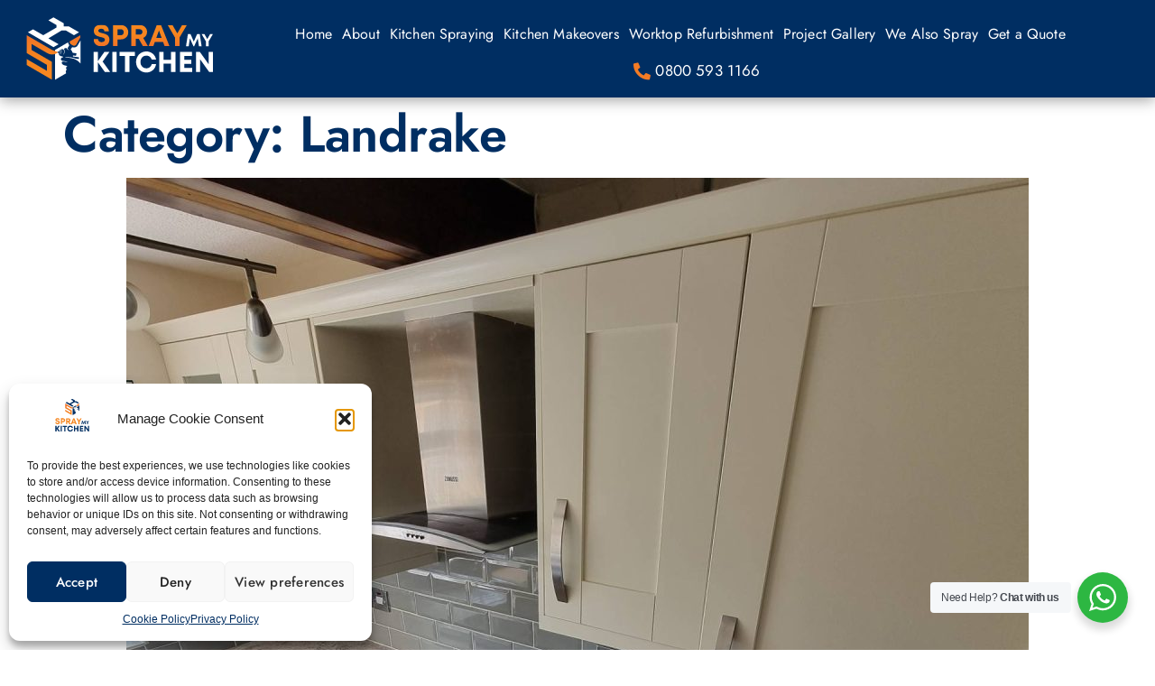

--- FILE ---
content_type: text/css
request_url: https://spraymykitchen.co.uk/wp-content/uploads/elementor/css/post-848.css?ver=1767126369
body_size: 1779
content:
.elementor-kit-848{--e-global-color-primary:#002E62;--e-global-color-secondary:#002E62;--e-global-color-text:#FFFFFF;--e-global-color-accent:#232323;--e-global-color-e632858:#FFFFFF00;--e-global-color-eee846c:#EEEEEE;--e-global-color-d59e8a8:#D9D9D9;--e-global-color-9947692:#FFFFFFD1;--e-global-color-7e293d1:#22283170;--e-global-color-7a90a35:#9E9E9E;--e-global-color-cb4193c:#27251F;--e-global-color-d278729:#F37B24;--e-global-color-2e67df7:#002E62;--e-global-color-ae15c7d:#001D3D;--e-global-color-0d842b4:#8C9EB3;--e-global-color-43754bd:#D8D8D8;--e-global-color-6624aa8:#002E620F;--e-global-typography-secondary-font-family:"Jost";--e-global-typography-secondary-font-size:24px;--e-global-typography-secondary-font-weight:500;--e-global-typography-secondary-line-height:32px;--e-global-typography-secondary-letter-spacing:0.15px;--e-global-typography-text-font-family:"Heebo";--e-global-typography-text-font-size:16px;--e-global-typography-text-font-weight:400;--e-global-typography-text-line-height:1.4em;--e-global-typography-text-letter-spacing:0.2px;--e-global-typography-accent-font-family:"Jost";--e-global-typography-accent-font-size:14px;--e-global-typography-accent-font-weight:500;--e-global-typography-accent-text-transform:uppercase;--e-global-typography-accent-line-height:22px;--e-global-typography-accent-letter-spacing:0.15px;--e-global-typography-1df2d79-font-family:"Jost";--e-global-typography-1df2d79-font-size:16px;--e-global-typography-1df2d79-font-weight:700;--e-global-typography-1df2d79-line-height:24px;--e-global-typography-1df2d79-letter-spacing:0.1px;--e-global-typography-f4de07b-font-family:"Jost";--e-global-typography-f4de07b-font-size:15px;--e-global-typography-f4de07b-font-weight:700;--e-global-typography-f4de07b-line-height:15px;--e-global-typography-f4de07b-letter-spacing:0.25px;--e-global-typography-8352cd5-font-family:"Jost";--e-global-typography-8352cd5-font-size:56px;--e-global-typography-8352cd5-font-weight:600;--e-global-typography-8352cd5-line-height:65px;--e-global-typography-8352cd5-letter-spacing:-0.5px;--e-global-typography-4353ebc-font-family:"Jost";--e-global-typography-4353ebc-font-size:46px;--e-global-typography-4353ebc-font-weight:600;--e-global-typography-4353ebc-line-height:1.2em;--e-global-typography-4353ebc-letter-spacing:-1.1px;--e-global-typography-d4f69a8-font-family:"Jost";--e-global-typography-d4f69a8-font-size:33px;--e-global-typography-d4f69a8-font-weight:600;--e-global-typography-d4f69a8-line-height:48px;--e-global-typography-d4f69a8-letter-spacing:0.25px;--e-global-typography-326df42-font-family:"Jost";--e-global-typography-326df42-font-size:27px;--e-global-typography-326df42-font-weight:600;--e-global-typography-326df42-line-height:37px;--e-global-typography-326df42-letter-spacing:0.1px;--e-global-typography-49ea2e1-font-family:"Jost";--e-global-typography-49ea2e1-font-size:21px;--e-global-typography-49ea2e1-font-weight:600;--e-global-typography-49ea2e1-line-height:30px;--e-global-typography-49ea2e1-letter-spacing:0px;--e-global-typography-6524214-font-family:"Jost";--e-global-typography-6524214-font-size:16px;--e-global-typography-6524214-font-weight:500;--e-global-typography-6524214-text-transform:uppercase;--e-global-typography-6524214-line-height:24px;--e-global-typography-6524214-letter-spacing:0.15px;--e-global-typography-aab4f27-font-family:"Jost";--e-global-typography-aab4f27-font-size:155px;--e-global-typography-aab4f27-font-weight:600;--e-global-typography-aab4f27-text-transform:uppercase;--e-global-typography-aab4f27-line-height:70px;--e-global-typography-aab4f27-letter-spacing:30px;--e-global-typography-20d7e4f-font-family:"Jost";--e-global-typography-20d7e4f-font-size:15px;--e-global-typography-20d7e4f-font-weight:400;--e-global-typography-20d7e4f-line-height:25px;--e-global-typography-20d7e4f-letter-spacing:0.5px;background-color:var( --e-global-color-text );color:#010D1B;background-position:center center;background-repeat:no-repeat;background-size:auto;}.elementor-kit-848 button,.elementor-kit-848 input[type="button"],.elementor-kit-848 input[type="submit"],.elementor-kit-848 .elementor-button{background-color:var( --e-global-color-primary );font-family:var( --e-global-typography-f4de07b-font-family ), Sans-serif;font-size:var( --e-global-typography-f4de07b-font-size );font-weight:var( --e-global-typography-f4de07b-font-weight );line-height:var( --e-global-typography-f4de07b-line-height );letter-spacing:var( --e-global-typography-f4de07b-letter-spacing );color:var( --e-global-color-secondary );border-style:solid;border-width:0px 0px 0px 0px;border-radius:0px 0px 0px 0px;padding:20px 40px 20px 40px;}.elementor-kit-848 button:hover,.elementor-kit-848 button:focus,.elementor-kit-848 input[type="button"]:hover,.elementor-kit-848 input[type="button"]:focus,.elementor-kit-848 input[type="submit"]:hover,.elementor-kit-848 input[type="submit"]:focus,.elementor-kit-848 .elementor-button:hover,.elementor-kit-848 .elementor-button:focus{background-color:var( --e-global-color-d278729 );color:var( --e-global-color-secondary );border-style:solid;border-width:0px 0px 0px 0px;border-color:var( --e-global-color-text );border-radius:0px 0px 0px 0px;}.elementor-kit-848 e-page-transition{background-color:#FFBC7D;}.elementor-kit-848 p{margin-bottom:17px;}.elementor-kit-848 a{color:var( --e-global-color-primary );}.elementor-kit-848 a:hover{color:var( --e-global-color-d278729 );}.elementor-kit-848 h1{color:var( --e-global-color-secondary );font-family:var( --e-global-typography-8352cd5-font-family ), Sans-serif;font-size:var( --e-global-typography-8352cd5-font-size );font-weight:var( --e-global-typography-8352cd5-font-weight );line-height:var( --e-global-typography-8352cd5-line-height );letter-spacing:var( --e-global-typography-8352cd5-letter-spacing );}.elementor-kit-848 h2{color:var( --e-global-color-secondary );font-family:var( --e-global-typography-4353ebc-font-family ), Sans-serif;font-size:var( --e-global-typography-4353ebc-font-size );font-weight:var( --e-global-typography-4353ebc-font-weight );line-height:var( --e-global-typography-4353ebc-line-height );letter-spacing:var( --e-global-typography-4353ebc-letter-spacing );}.elementor-kit-848 h3{color:var( --e-global-color-secondary );font-family:var( --e-global-typography-d4f69a8-font-family ), Sans-serif;font-size:var( --e-global-typography-d4f69a8-font-size );font-weight:var( --e-global-typography-d4f69a8-font-weight );line-height:var( --e-global-typography-d4f69a8-line-height );letter-spacing:var( --e-global-typography-d4f69a8-letter-spacing );}.elementor-kit-848 h4{color:var( --e-global-color-secondary );font-family:var( --e-global-typography-326df42-font-family ), Sans-serif;font-size:var( --e-global-typography-326df42-font-size );font-weight:var( --e-global-typography-326df42-font-weight );line-height:var( --e-global-typography-326df42-line-height );letter-spacing:var( --e-global-typography-326df42-letter-spacing );}.elementor-kit-848 h5{color:var( --e-global-color-secondary );font-family:var( --e-global-typography-49ea2e1-font-family ), Sans-serif;font-size:var( --e-global-typography-49ea2e1-font-size );font-weight:var( --e-global-typography-49ea2e1-font-weight );line-height:var( --e-global-typography-49ea2e1-line-height );letter-spacing:var( --e-global-typography-49ea2e1-letter-spacing );}.elementor-kit-848 h6{color:var( --e-global-color-secondary );font-family:var( --e-global-typography-6524214-font-family ), Sans-serif;font-size:var( --e-global-typography-6524214-font-size );font-weight:var( --e-global-typography-6524214-font-weight );text-transform:var( --e-global-typography-6524214-text-transform );line-height:var( --e-global-typography-6524214-line-height );letter-spacing:var( --e-global-typography-6524214-letter-spacing );}.elementor-kit-848 img{border-radius:0px 0px 0px 0px;opacity:1;}.elementor-kit-848 img:hover{border-radius:0px 0px 0px 0px;opacity:1;}.elementor-kit-848 label{color:var( --e-global-color-text );}.elementor-kit-848 input:not([type="button"]):not([type="submit"]),.elementor-kit-848 textarea,.elementor-kit-848 .elementor-field-textual{font-family:var( --e-global-typography-text-font-family ), Sans-serif;font-size:var( --e-global-typography-text-font-size );font-weight:var( --e-global-typography-text-font-weight );line-height:var( --e-global-typography-text-line-height );letter-spacing:var( --e-global-typography-text-letter-spacing );color:var( --e-global-color-text );background-color:var( --e-global-color-cb4193c );border-style:solid;border-width:0px 0px 0px 0px;border-color:var( --e-global-color-accent );border-radius:0px 0px 0px 0px;padding:20px 20px 20px 20px;}.elementor-section.elementor-section-boxed > .elementor-container{max-width:1290px;}.e-con{--container-max-width:1290px;}.elementor-widget:not(:last-child){margin-block-end:20px;}.elementor-element{--widgets-spacing:20px 20px;--widgets-spacing-row:20px;--widgets-spacing-column:20px;}{}h1.entry-title{display:var(--page-title-display);}.site-header{padding-right:0px;padding-left:0px;}@media(max-width:1024px){.elementor-kit-848{--e-global-typography-secondary-font-size:18px;--e-global-typography-8352cd5-font-size:55px;--e-global-typography-8352cd5-line-height:65px;--e-global-typography-4353ebc-font-size:38px;--e-global-typography-4353ebc-letter-spacing:0px;--e-global-typography-d4f69a8-font-size:28px;--e-global-typography-aab4f27-font-size:100px;--e-global-typography-aab4f27-line-height:60px;--e-global-typography-aab4f27-letter-spacing:15px;}.elementor-kit-848 h1{font-size:var( --e-global-typography-8352cd5-font-size );line-height:var( --e-global-typography-8352cd5-line-height );letter-spacing:var( --e-global-typography-8352cd5-letter-spacing );}.elementor-kit-848 h2{font-size:var( --e-global-typography-4353ebc-font-size );line-height:var( --e-global-typography-4353ebc-line-height );letter-spacing:var( --e-global-typography-4353ebc-letter-spacing );}.elementor-kit-848 h3{font-size:var( --e-global-typography-d4f69a8-font-size );line-height:var( --e-global-typography-d4f69a8-line-height );letter-spacing:var( --e-global-typography-d4f69a8-letter-spacing );}.elementor-kit-848 h4{font-size:var( --e-global-typography-326df42-font-size );line-height:var( --e-global-typography-326df42-line-height );letter-spacing:var( --e-global-typography-326df42-letter-spacing );}.elementor-kit-848 h5{font-size:var( --e-global-typography-49ea2e1-font-size );line-height:var( --e-global-typography-49ea2e1-line-height );letter-spacing:var( --e-global-typography-49ea2e1-letter-spacing );}.elementor-kit-848 h6{font-size:var( --e-global-typography-6524214-font-size );line-height:var( --e-global-typography-6524214-line-height );letter-spacing:var( --e-global-typography-6524214-letter-spacing );}.elementor-kit-848 button,.elementor-kit-848 input[type="button"],.elementor-kit-848 input[type="submit"],.elementor-kit-848 .elementor-button{font-size:var( --e-global-typography-f4de07b-font-size );line-height:var( --e-global-typography-f4de07b-line-height );letter-spacing:var( --e-global-typography-f4de07b-letter-spacing );padding:15px 40px 15px 40px;}.elementor-kit-848 input:not([type="button"]):not([type="submit"]),.elementor-kit-848 textarea,.elementor-kit-848 .elementor-field-textual{font-size:var( --e-global-typography-text-font-size );line-height:var( --e-global-typography-text-line-height );letter-spacing:var( --e-global-typography-text-letter-spacing );}.elementor-section.elementor-section-boxed > .elementor-container{max-width:1024px;}.e-con{--container-max-width:1024px;}}@media(max-width:767px){.elementor-kit-848{--e-global-typography-8352cd5-font-size:40px;--e-global-typography-8352cd5-line-height:55px;--e-global-typography-8352cd5-letter-spacing:0px;--e-global-typography-4353ebc-font-size:33px;--e-global-typography-4353ebc-line-height:1.2em;--e-global-typography-4353ebc-letter-spacing:-0.6px;--e-global-typography-aab4f27-font-size:50px;--e-global-typography-aab4f27-line-height:40px;--e-global-typography-aab4f27-letter-spacing:5px;}.elementor-kit-848 h1{font-size:var( --e-global-typography-8352cd5-font-size );line-height:var( --e-global-typography-8352cd5-line-height );letter-spacing:var( --e-global-typography-8352cd5-letter-spacing );}.elementor-kit-848 h2{font-size:var( --e-global-typography-4353ebc-font-size );line-height:var( --e-global-typography-4353ebc-line-height );letter-spacing:var( --e-global-typography-4353ebc-letter-spacing );}.elementor-kit-848 h3{font-size:var( --e-global-typography-d4f69a8-font-size );line-height:var( --e-global-typography-d4f69a8-line-height );letter-spacing:var( --e-global-typography-d4f69a8-letter-spacing );}.elementor-kit-848 h4{font-size:var( --e-global-typography-326df42-font-size );line-height:var( --e-global-typography-326df42-line-height );letter-spacing:var( --e-global-typography-326df42-letter-spacing );}.elementor-kit-848 h5{font-size:var( --e-global-typography-49ea2e1-font-size );line-height:var( --e-global-typography-49ea2e1-line-height );letter-spacing:var( --e-global-typography-49ea2e1-letter-spacing );}.elementor-kit-848 h6{font-size:var( --e-global-typography-6524214-font-size );line-height:var( --e-global-typography-6524214-line-height );letter-spacing:var( --e-global-typography-6524214-letter-spacing );}.elementor-kit-848 button,.elementor-kit-848 input[type="button"],.elementor-kit-848 input[type="submit"],.elementor-kit-848 .elementor-button{font-size:var( --e-global-typography-f4de07b-font-size );line-height:var( --e-global-typography-f4de07b-line-height );letter-spacing:var( --e-global-typography-f4de07b-letter-spacing );}.elementor-kit-848 input:not([type="button"]):not([type="submit"]),.elementor-kit-848 textarea,.elementor-kit-848 .elementor-field-textual{font-size:var( --e-global-typography-text-font-size );line-height:var( --e-global-typography-text-line-height );letter-spacing:var( --e-global-typography-text-letter-spacing );}.elementor-section.elementor-section-boxed > .elementor-container{max-width:767px;}.e-con{--container-max-width:767px;}}/* Start custom CSS */.grecaptcha-badge { visibility: hidden; }/* End custom CSS */

--- FILE ---
content_type: text/css
request_url: https://spraymykitchen.co.uk/wp-content/themes/spray-my-kitchen/style.css?ver=6.9
body_size: 237
content:
/*
Theme Name: Spray My Kitchen
Author: 
Description: Your description goes here
Version: 1.0
Template: hello-elementor

This is the child theme for Hello Elementor theme, generated with Generate Child Theme plugin by catchthemes.

(optional values you can add: Theme URI, Author URI, License, License URI, Tags, Text Domain)
*/


--- FILE ---
content_type: text/css
request_url: https://spraymykitchen.co.uk/wp-content/uploads/elementor/css/post-54.css?ver=1767126369
body_size: 1791
content:
.elementor-54 .elementor-element.elementor-element-1cc2914 > .elementor-container > .elementor-column > .elementor-widget-wrap{align-content:center;align-items:center;}.elementor-54 .elementor-element.elementor-element-1cc2914:not(.elementor-motion-effects-element-type-background), .elementor-54 .elementor-element.elementor-element-1cc2914 > .elementor-motion-effects-container > .elementor-motion-effects-layer{background-color:var( --e-global-color-primary );}.elementor-54 .elementor-element.elementor-element-1cc2914{border-style:solid;border-width:0px 0px 0px 0px;border-color:#EAB28F;box-shadow:0px 3px 15px 0px rgba(0, 0, 0, 0.37);transition:background 0.3s, border 0.3s, border-radius 0.3s, box-shadow 0.3s;padding:14px 0px 14px 0px;z-index:999;}.elementor-54 .elementor-element.elementor-element-1cc2914 > .elementor-background-overlay{transition:background 0.3s, border-radius 0.3s, opacity 0.3s;}.elementor-54 .elementor-element.elementor-element-cada4f3 > .elementor-element-populated{padding:1em 1em 1em 1em;}.elementor-54 .elementor-element.elementor-element-c573442 > .elementor-widget-container{margin:-20px 0px -20px 0px;}.elementor-54 .elementor-element.elementor-element-c573442{-webkit-transform-origin:50% 50%;-ms-transform-origin:50% 50%;transform-origin:50% 50%;text-align:left;}.elementor-54 .elementor-element.elementor-element-c573442 img{width:100%;}.elementor-54 .elementor-element.elementor-element-dbd939a.elementor-column > .elementor-widget-wrap{justify-content:center;}.elementor-54 .elementor-element.elementor-element-dbd939a > .elementor-element-populated{margin:0px 0px 0px 0px;--e-column-margin-right:0px;--e-column-margin-left:0px;padding:0px 0px 0px 0px;}.elementor-54 .elementor-element.elementor-element-5677aa9{width:auto;max-width:auto;-webkit-transform-origin:50% 50%;-ms-transform-origin:50% 50%;transform-origin:50% 50%;}.elementor-54 .elementor-element.elementor-element-5677aa9 > .elementor-widget-container{margin:0px 32px 0px 0px;}.elementor-54 .elementor-element.elementor-element-5677aa9 .tf-nav-menu .mainnav .menu-container > ul > li > a{font-family:"Jost", Sans-serif;font-size:16px;font-weight:400;line-height:32px;letter-spacing:0.15px;padding-left:3px;padding-right:3px;padding-top:8px;padding-bottom:8px;color:var( --e-global-color-text );}.elementor-54 .elementor-element.elementor-element-5677aa9 .tf-nav-menu .mainnav .menu-container > ul > li{margin-right:5px;}.elementor-54 .elementor-element.elementor-element-5677aa9 .tf-nav-menu .mainnav .menu-container > ul > li:last-child{margin-right:0;}.elementor-54 .elementor-element.elementor-element-5677aa9 .tf-nav-menu .mainnav .menu-container > ul > li > a:hover{color:var( --e-global-color-d278729 );}.elementor-54 .elementor-element.elementor-element-5677aa9 .tf_link_effect_underline .mainnav .menu-container > ul > li > a:after{background-color:var( --e-global-color-d278729 );}.elementor-54 .elementor-element.elementor-element-5677aa9 .tf_link_effect_overline .mainnav .menu-container > ul > li > a:after{background-color:var( --e-global-color-d278729 );}.elementor-54 .elementor-element.elementor-element-5677aa9 .tf_link_effect_double-line .mainnav .menu-container > ul > li > a:before{background-color:var( --e-global-color-d278729 );}.elementor-54 .elementor-element.elementor-element-5677aa9 .tf_link_effect_double-line .mainnav .menu-container > ul > li > a:after{background-color:var( --e-global-color-d278729 );}.elementor-54 .elementor-element.elementor-element-5677aa9 .tf-nav-menu .mainnav .menu-container > ul > li.current-menu-ancestor > a{color:var( --e-global-color-d278729 );}.elementor-54 .elementor-element.elementor-element-5677aa9 .tf-nav-menu .mainnav .menu-container > ul > li.current-menu-item > a{color:var( --e-global-color-d278729 );}.elementor-54 .elementor-element.elementor-element-5677aa9 .tf_link_effect_underline .mainnav .menu-container > ul > li.current-menu-ancestor > a:after{background-color:var( --e-global-color-d278729 );}.elementor-54 .elementor-element.elementor-element-5677aa9 .tf_link_effect_overline .mainnav .menu-container > ul > li.current-menu-ancestor > a:after{background-color:var( --e-global-color-d278729 );}.elementor-54 .elementor-element.elementor-element-5677aa9 .tf_link_effect_double-line .mainnav .menu-container > ul > li.current-menu-ancestor > a:before{background-color:var( --e-global-color-d278729 );}.elementor-54 .elementor-element.elementor-element-5677aa9 .tf_link_effect_double-line .mainnav .menu-container > ul > li.current-menu-ancestor > a:after{background-color:var( --e-global-color-d278729 );}.elementor-54 .elementor-element.elementor-element-5677aa9 .tf-nav-menu .mainnav .menu-container > ul li ul.sub-menu li{font-family:"Poppins", Sans-serif;font-size:14px;font-weight:600;}.elementor-54 .elementor-element.elementor-element-5677aa9 .tf-nav-menu .mainnav .menu-container > ul > li ul.sub-menu{min-width:250px;}.elementor-54 .elementor-element.elementor-element-5677aa9 .tf-nav-menu .mainnav .menu-container > ul > li > ul.sub-menu{top:130%;}.elementor-54 .elementor-element.elementor-element-5677aa9 .tf-nav-menu .mainnav .menu-container > ul li ul.sub-menu li a{padding-left:30px;padding-right:30px;padding-top:12px;padding-bottom:12px;}.elementor-54 .elementor-element.elementor-element-5677aa9 .tf-nav-menu .mainnav .menu-container > ul > li ul.sub-menu li:not(:last-child){border-bottom-style:solid;border-bottom-color:#f5f5f5;border-bottom-width:1px;}.elementor-54 .elementor-element.elementor-element-5677aa9 .tf-nav-menu .mainnav .menu-container > ul > li ul.sub-menu li:first-child{border-top-style:none;}.elementor-54 .elementor-element.elementor-element-5677aa9 .tf-nav-menu .mainnav .menu-container > ul > li ul.sub-menu li:last-child{border-bottom-style:none;}.elementor-54 .elementor-element.elementor-element-5677aa9 .tf-nav-menu .mainnav .menu-container ul.sub-menu{border-radius:5px 5px 5px 5px;background-color:#ffffff;}.elementor-54 .elementor-element.elementor-element-5677aa9 .tf-nav-menu .mainnav .menu-container ul.sub-menu li:first-child{border-radius:5px 5px 0px 0px;}.elementor-54 .elementor-element.elementor-element-5677aa9 .tf-nav-menu .mainnav .menu-container ul.sub-menu li:last-child{border-radius:0px 0px 5px 5px;}.elementor-54 .elementor-element.elementor-element-5677aa9 .tf-nav-menu .mainnav .menu-container ul.sub-menu a{color:#1a1b1e;}.elementor-54 .elementor-element.elementor-element-5677aa9 .tf-nav-menu.dropdown-style1 .mainnav .menu-container ul.sub-menu:after{background-color:#ffffff;}.elementor-54 .elementor-element.elementor-element-5677aa9 .tf-nav-menu .mainnav .menu-container ul.sub-menu a:hover{color:#3858e9;}.elementor-54 .elementor-element.elementor-element-5677aa9 .tf-nav-menu .mainnav .menu-container ul.sub-menu li:hover{background-color:#f5f5f5;}.elementor-54 .elementor-element.elementor-element-5677aa9 .tf-nav-menu .mainnav .menu-container ul.sub-menu li.current_page_item > a{color:#3858e9;}.elementor-54 .elementor-element.elementor-element-5677aa9 .tf-nav-menu .mainnav .menu-container ul.sub-menu > li.current-menu-item > a{color:#3858e9;}.elementor-54 .elementor-element.elementor-element-5677aa9 .tf-nav-menu .mainnav .menu-container ul.sub-menu li.current_page_item{background-color:#f5f5f5;}.elementor-54 .elementor-element.elementor-element-5677aa9 .tf-nav-menu .mainnav .menu-container ul.sub-menu > li.current-menu-item{background-color:#f5f5f5;}.elementor-54 .elementor-element.elementor-element-5677aa9 .tf-nav-menu .btn-menu-mobile, .elementor-54 .elementor-element.elementor-element-5677aa9 .tf-nav-menu .btn-menu-only{padding:8px 16px 8px 16px;margin:0px 0px 0px 0px;color:var( --e-global-color-text );background-color:rgba(255,255,255,0);}.elementor-54 .elementor-element.elementor-element-5677aa9 .tf-nav-menu .btn-menu-mobile:hover, .elementor-54 .elementor-element.elementor-element-5677aa9 .tf-nav-menu .btn-menu-only:hover{color:var( --e-global-color-d278729 );background-color:rgba(255,255,255,0);}.elementor-54 .elementor-element.elementor-element-5677aa9 .tf-nav-menu .tf-close{border-width:3px;border-style:solid;border-radius:0px;padding:10px 12px 10px 12px;margin:0px 0px 0px 0px;color:rgba(255,255,255,1);background-color:rgba(255,255,255,0);}.elementor-54 .elementor-element.elementor-element-5677aa9 .tf-nav-menu .close-menu-panel-style-default{border-width:3px;border-style:solid;border-radius:0px;padding:10px 12px 10px 12px;margin:0px 0px 0px 0px;color:rgba(255,255,255,1);background-color:rgba(255,255,255,0);}.elementor-54 .elementor-element.elementor-element-5677aa9 .tf-nav-menu .tf-close:hover{color:rgba(255,255,255,1);background-color:rgba(255,255,255,0);}.elementor-54 .elementor-element.elementor-element-5677aa9 .tf-nav-menu .close-menu-panel-style-default:hover{color:rgba(255,255,255,1);background-color:rgba(255,255,255,0);}.elementor-54 .elementor-element.elementor-element-5677aa9 .tf-nav-menu .nav-panel{background-color:var( --e-global-color-2e67df7 );padding:0px 0px 0px 0px;width:300px;}.elementor-54 .elementor-element.elementor-element-5677aa9 .tf-nav-menu .mobile-menu-overlay{background-color:rgba(0, 0, 0, 0.8);}.elementor-54 .elementor-element.elementor-element-5677aa9 .tf-nav-menu .nav-panel .logo-nav{width:200px;margin:20px 0px 20px 20px;}.elementor-54 .elementor-element.elementor-element-5677aa9 .tf-nav-menu .mainnav-mobi .menu-container ul li{border-top-style:solid;border-top-color:#FFFFFF0F;border-top-width:1px;}.elementor-54 .elementor-element.elementor-element-5677aa9 .tf-nav-menu .mainnav-mobi .menu-container > ul > li:last-child{border-bottom-style:solid;border-bottom-color:#FFFFFF0F;border-bottom-width:1px;}.elementor-54 .elementor-element.elementor-element-5677aa9 .tf-nav-menu .nav-panel .mainnav-mobi ul li a{font-family:"DM Sans", Sans-serif;font-size:16px;font-weight:600;}.elementor-54 .elementor-element.elementor-element-5677aa9 .tf-nav-menu .mainnav-mobi .menu-container ul li a{padding-left:20px;padding-right:20px;padding-top:18px;padding-bottom:18px;}.elementor-54 .elementor-element.elementor-element-5677aa9 .tf-nav-menu .mainnav-mobi .menu-container ul.sub-menu li a{padding-left:calc(20px + 10px);padding-right:calc(20px + 10px);}.elementor-54 .elementor-element.elementor-element-5677aa9 .tf-nav-menu .mainnav-mobi .menu-container ul.sub-menu ul.sub-menu li a{padding-left:calc(20px + 20px);padding-right:calc(20px + 20px);}.elementor-54 .elementor-element.elementor-element-5677aa9 .tf-nav-menu .mainnav-mobi .btn-submenu{width:60px;height:60px;line-height:60px;}.elementor-54 .elementor-element.elementor-element-5677aa9 .tf-nav-menu .mainnav-mobi .menu-container ul li a, .elementor-54 .elementor-element.elementor-element-5677aa9 .tf-nav-menu .mainnav-mobi .btn-submenu i{color:#ffffff;}.elementor-54 .elementor-element.elementor-element-5677aa9 .tf-nav-menu .mainnav-mobi .menu-container ul li a:hover{color:var( --e-global-color-d278729 );}.elementor-54 .elementor-element.elementor-element-5677aa9 .tf-nav-menu .mainnav-mobi .menu-container ul li.current_page_item > a{color:var( --e-global-color-d278729 );}.elementor-54 .elementor-element.elementor-element-5677aa9 .tf-nav-menu .mainnav-mobi .menu-container ul li.current-menu-ancestor > a{color:var( --e-global-color-d278729 );}.elementor-54 .elementor-element.elementor-element-5677aa9 .tf-nav-menu .mainnav-mobi .menu-container ul li.current-menu-item > a{color:var( --e-global-color-d278729 );}.elementor-54 .elementor-element.elementor-element-3b19b36{width:auto;max-width:auto;-webkit-transform-origin:50% 50%;-ms-transform-origin:50% 50%;transform-origin:50% 50%;--e-icon-list-icon-size:19px;--icon-vertical-offset:0px;}.elementor-54 .elementor-element.elementor-element-3b19b36 .elementor-icon-list-icon i{color:var( --e-global-color-d278729 );transition:color 0.3s;}.elementor-54 .elementor-element.elementor-element-3b19b36 .elementor-icon-list-icon svg{fill:var( --e-global-color-d278729 );transition:fill 0.3s;}.elementor-54 .elementor-element.elementor-element-3b19b36 .elementor-icon-list-item > .elementor-icon-list-text, .elementor-54 .elementor-element.elementor-element-3b19b36 .elementor-icon-list-item > a{font-family:"Jost", Sans-serif;font-size:17px;font-weight:400;line-height:32px;letter-spacing:0.15px;}.elementor-54 .elementor-element.elementor-element-3b19b36 .elementor-icon-list-text{color:var( --e-global-color-text );transition:color 0.3s;}.elementor-theme-builder-content-area{height:400px;}.elementor-location-header:before, .elementor-location-footer:before{content:"";display:table;clear:both;}@media(max-width:1024px){.elementor-54 .elementor-element.elementor-element-1cc2914{padding:1em 1em 1em 1em;}.elementor-54 .elementor-element.elementor-element-c573442 img{width:85%;}.elementor-54 .elementor-element.elementor-element-dbd939a > .elementor-element-populated{padding:1em 1em 1em 1em;}.elementor-54 .elementor-element.elementor-element-5677aa9 .tf-nav-menu .mainnav .menu-container > ul > li > a{font-size:18px;}.elementor-54 .elementor-element.elementor-element-5677aa9 .tf-nav-menu .mainnav .menu-container > ul > li > ul.sub-menu{top:100%;}.elementor-54 .elementor-element.elementor-element-5677aa9 .tf-nav-menu .btn-menu-mobile, .elementor-54 .elementor-element.elementor-element-5677aa9 .tf-nav-menu .btn-menu-only{font-size:41px;}.elementor-54 .elementor-element.elementor-element-5677aa9 .tf-nav-menu .nav-panel{width:300px;}.elementor-54 .elementor-element.elementor-element-5677aa9 .tf-nav-menu .nav-panel .logo-nav{width:247px;}.elementor-54 .elementor-element.elementor-element-5677aa9 .tf-nav-menu .nav-panel .mainnav-mobi ul li a{font-size:22px;}.elementor-54 .elementor-element.elementor-element-3b19b36 .elementor-icon-list-item > .elementor-icon-list-text, .elementor-54 .elementor-element.elementor-element-3b19b36 .elementor-icon-list-item > a{font-size:18px;}}@media(max-width:767px){.elementor-54 .elementor-element.elementor-element-1cc2914{padding:1em 0em 1em 0em;}.elementor-54 .elementor-element.elementor-element-cada4f3{width:70%;}.elementor-54 .elementor-element.elementor-element-cada4f3 > .elementor-element-populated{padding:7px 7px 7px 7px;}.elementor-54 .elementor-element.elementor-element-c573442 > .elementor-widget-container{margin:0px 0px 0px -12px;}.elementor-54 .elementor-element.elementor-element-c573442{text-align:center;}.elementor-54 .elementor-element.elementor-element-c573442 img{width:84%;}.elementor-54 .elementor-element.elementor-element-dbd939a{width:30%;}.elementor-54 .elementor-element.elementor-element-5677aa9 .tf-nav-menu .mainnav .menu-container > ul > li > ul.sub-menu{top:100%;}.elementor-54 .elementor-element.elementor-element-5677aa9 .tf-nav-menu .btn-menu-mobile, .elementor-54 .elementor-element.elementor-element-5677aa9 .tf-nav-menu .btn-menu-only{font-size:28px;}.elementor-54 .elementor-element.elementor-element-5677aa9 .tf-nav-menu .nav-panel{width:298px;}.elementor-54 .elementor-element.elementor-element-5677aa9 .tf-nav-menu .nav-panel .logo-nav{width:200px;}.elementor-54 .elementor-element.elementor-element-5677aa9 .tf-nav-menu .nav-panel .mainnav-mobi ul li a{font-size:18px;}}@media(min-width:768px){.elementor-54 .elementor-element.elementor-element-cada4f3{width:20.327%;}.elementor-54 .elementor-element.elementor-element-dbd939a{width:79.673%;}}@media(max-width:1024px) and (min-width:768px){.elementor-54 .elementor-element.elementor-element-cada4f3{width:50%;}.elementor-54 .elementor-element.elementor-element-dbd939a{width:50%;}}

--- FILE ---
content_type: text/css
request_url: https://spraymykitchen.co.uk/wp-content/uploads/elementor/css/post-203.css?ver=1767126369
body_size: 1779
content:
.elementor-203 .elementor-element.elementor-element-3bc25ab{margin-top:0px;margin-bottom:0px;padding:0px 0px 0px 0px;}.elementor-203 .elementor-element.elementor-element-34155e1 > .elementor-element-populated{margin:0px 0px 0px 0px;--e-column-margin-right:0px;--e-column-margin-left:0px;padding:0px 0px 0px 0px;}.elementor-203 .elementor-element.elementor-element-eb53836{--swiper-slides-to-display:6;--swiper-slides-gap:0px;-webkit-transform-origin:50% 50%;-ms-transform-origin:50% 50%;transform-origin:50% 50%;}.elementor-203 .elementor-element.elementor-element-eb53836 .swiper-slide > .elementor-element{height:100%;}.elementor-203 .elementor-element.elementor-element-23b2c8b:not(.elementor-motion-effects-element-type-background), .elementor-203 .elementor-element.elementor-element-23b2c8b > .elementor-motion-effects-container > .elementor-motion-effects-layer{background-color:var( --e-global-color-secondary );}.elementor-203 .elementor-element.elementor-element-23b2c8b{transition:background 0.3s, border 0.3s, border-radius 0.3s, box-shadow 0.3s;padding:0em 0em 0em 0em;}.elementor-203 .elementor-element.elementor-element-23b2c8b > .elementor-background-overlay{transition:background 0.3s, border-radius 0.3s, opacity 0.3s;}.elementor-203 .elementor-element.elementor-element-f84b945 > .elementor-element-populated{padding:3em 3em 3em 3em;}.elementor-203 .elementor-element.elementor-element-a2d5d09 > .elementor-element-populated{border-style:solid;border-width:0px 2px 0px 0px;border-color:var( --e-global-color-text );margin:0em 3em 0em 0em;--e-column-margin-right:3em;--e-column-margin-left:0em;padding:0% 4% 0% 0%;}.elementor-203 .elementor-element.elementor-element-e51488a{-webkit-transform-origin:50% 50%;-ms-transform-origin:50% 50%;transform-origin:50% 50%;text-align:left;}.elementor-203 .elementor-element.elementor-element-e51488a img{width:40%;}.elementor-203 .elementor-element.elementor-element-9a7863b > .elementor-widget-container{margin:0px 0px -10px 0px;}.elementor-203 .elementor-element.elementor-element-9a7863b{-webkit-transform-origin:50% 50%;-ms-transform-origin:50% 50%;transform-origin:50% 50%;font-family:var( --e-global-typography-text-font-family ), Sans-serif;font-size:var( --e-global-typography-text-font-size );font-weight:var( --e-global-typography-text-font-weight );line-height:var( --e-global-typography-text-line-height );letter-spacing:var( --e-global-typography-text-letter-spacing );color:var( --e-global-color-text );}.elementor-203 .elementor-element.elementor-element-ddd0254 > .elementor-element-populated{margin:1em 0em 0em 0em;--e-column-margin-right:0em;--e-column-margin-left:0em;}.elementor-203 .elementor-element.elementor-element-fb2fcf7 > .elementor-widget-container{margin:0em 0em 0em 0em;padding:0px 0px 0px 0px;}.elementor-203 .elementor-element.elementor-element-fb2fcf7{-webkit-transform-origin:50% 50%;-ms-transform-origin:50% 50%;transform-origin:50% 50%;}.elementor-203 .elementor-element.elementor-element-fb2fcf7 .elementor-heading-title{font-family:"Jost", Sans-serif;font-size:27px;font-weight:500;line-height:32px;letter-spacing:0.15px;color:var( --e-global-color-d278729 );}.elementor-203 .elementor-element.elementor-element-1617c46{width:auto;max-width:auto;-webkit-transform-origin:50% 50%;-ms-transform-origin:50% 50%;transform-origin:50% 50%;--e-icon-list-icon-size:18px;--icon-vertical-offset:0px;}.elementor-203 .elementor-element.elementor-element-1617c46 .elementor-icon-list-items:not(.elementor-inline-items) .elementor-icon-list-item:not(:last-child){padding-bottom:calc(16px/2);}.elementor-203 .elementor-element.elementor-element-1617c46 .elementor-icon-list-items:not(.elementor-inline-items) .elementor-icon-list-item:not(:first-child){margin-top:calc(16px/2);}.elementor-203 .elementor-element.elementor-element-1617c46 .elementor-icon-list-items.elementor-inline-items .elementor-icon-list-item{margin-right:calc(16px/2);margin-left:calc(16px/2);}.elementor-203 .elementor-element.elementor-element-1617c46 .elementor-icon-list-items.elementor-inline-items{margin-right:calc(-16px/2);margin-left:calc(-16px/2);}body.rtl .elementor-203 .elementor-element.elementor-element-1617c46 .elementor-icon-list-items.elementor-inline-items .elementor-icon-list-item:after{left:calc(-16px/2);}body:not(.rtl) .elementor-203 .elementor-element.elementor-element-1617c46 .elementor-icon-list-items.elementor-inline-items .elementor-icon-list-item:after{right:calc(-16px/2);}.elementor-203 .elementor-element.elementor-element-1617c46 .elementor-icon-list-icon i{color:var( --e-global-color-d278729 );transition:color 0.3s;}.elementor-203 .elementor-element.elementor-element-1617c46 .elementor-icon-list-icon svg{fill:var( --e-global-color-d278729 );transition:fill 0.3s;}.elementor-203 .elementor-element.elementor-element-1617c46 .elementor-icon-list-item > .elementor-icon-list-text, .elementor-203 .elementor-element.elementor-element-1617c46 .elementor-icon-list-item > a{font-family:var( --e-global-typography-text-font-family ), Sans-serif;font-size:var( --e-global-typography-text-font-size );font-weight:var( --e-global-typography-text-font-weight );line-height:var( --e-global-typography-text-line-height );letter-spacing:var( --e-global-typography-text-letter-spacing );}.elementor-203 .elementor-element.elementor-element-1617c46 .elementor-icon-list-text{color:var( --e-global-color-text );transition:color 0.3s;}.elementor-203 .elementor-element.elementor-element-1617c46 .elementor-icon-list-item:hover .elementor-icon-list-text{color:var( --e-global-color-text );}.elementor-203 .elementor-element.elementor-element-be329d2{--grid-template-columns:repeat(0, auto);-webkit-transform-origin:50% 50%;-ms-transform-origin:50% 50%;transform-origin:50% 50%;--icon-size:18px;--grid-column-gap:12px;--grid-row-gap:0px;}.elementor-203 .elementor-element.elementor-element-be329d2 .elementor-widget-container{text-align:left;}.elementor-203 .elementor-element.elementor-element-be329d2 > .elementor-widget-container{margin:18px 0px 0px 0px;}.elementor-203 .elementor-element.elementor-element-be329d2 .elementor-social-icon{background-color:var( --e-global-color-text );--icon-padding:0.7em;}.elementor-203 .elementor-element.elementor-element-be329d2 .elementor-social-icon i{color:var( --e-global-color-primary );}.elementor-203 .elementor-element.elementor-element-be329d2 .elementor-social-icon svg{fill:var( --e-global-color-primary );}.elementor-203 .elementor-element.elementor-element-be329d2 .elementor-social-icon:hover{background-color:var( --e-global-color-d278729 );}.elementor-203 .elementor-element.elementor-element-be329d2 .elementor-social-icon:hover i{color:var( --e-global-color-primary );}.elementor-203 .elementor-element.elementor-element-be329d2 .elementor-social-icon:hover svg{fill:var( --e-global-color-primary );}.elementor-203 .elementor-element.elementor-element-5513384:not(.elementor-motion-effects-element-type-background), .elementor-203 .elementor-element.elementor-element-5513384 > .elementor-motion-effects-container > .elementor-motion-effects-layer{background-color:var( --e-global-color-ae15c7d );}.elementor-203 .elementor-element.elementor-element-5513384 > .elementor-background-overlay{opacity:1;transition:background 0.3s, border-radius 0.3s, opacity 0.3s;}.elementor-203 .elementor-element.elementor-element-5513384{transition:background 0.3s, border 0.3s, border-radius 0.3s, box-shadow 0.3s;padding:0em 0em 0em 0em;}.elementor-203 .elementor-element.elementor-element-81d6f7c > .elementor-container > .elementor-column > .elementor-widget-wrap{align-content:center;align-items:center;}.elementor-203 .elementor-element.elementor-element-81d6f7c{padding:1em 0em 1em 0em;}.elementor-203 .elementor-element.elementor-element-509534e{-webkit-transform-origin:50% 50%;-ms-transform-origin:50% 50%;transform-origin:50% 50%;text-align:center;}.elementor-203 .elementor-element.elementor-element-509534e .elementor-heading-title{font-family:var( --e-global-typography-text-font-family ), Sans-serif;font-size:var( --e-global-typography-text-font-size );font-weight:var( --e-global-typography-text-font-weight );line-height:var( --e-global-typography-text-line-height );letter-spacing:var( --e-global-typography-text-letter-spacing );color:var( --e-global-color-text );}.elementor-203 .elementor-element.elementor-element-b246123.elementor-column > .elementor-widget-wrap{justify-content:flex-end;}.elementor-203 .elementor-element.elementor-element-800b9f8{width:auto;max-width:auto;-webkit-transform-origin:50% 50%;-ms-transform-origin:50% 50%;transform-origin:50% 50%;--e-icon-list-icon-size:14px;--icon-vertical-offset:0px;}.elementor-203 .elementor-element.elementor-element-800b9f8 .elementor-icon-list-items:not(.elementor-inline-items) .elementor-icon-list-item:not(:last-child){padding-bottom:calc(16px/2);}.elementor-203 .elementor-element.elementor-element-800b9f8 .elementor-icon-list-items:not(.elementor-inline-items) .elementor-icon-list-item:not(:first-child){margin-top:calc(16px/2);}.elementor-203 .elementor-element.elementor-element-800b9f8 .elementor-icon-list-items.elementor-inline-items .elementor-icon-list-item{margin-right:calc(16px/2);margin-left:calc(16px/2);}.elementor-203 .elementor-element.elementor-element-800b9f8 .elementor-icon-list-items.elementor-inline-items{margin-right:calc(-16px/2);margin-left:calc(-16px/2);}body.rtl .elementor-203 .elementor-element.elementor-element-800b9f8 .elementor-icon-list-items.elementor-inline-items .elementor-icon-list-item:after{left:calc(-16px/2);}body:not(.rtl) .elementor-203 .elementor-element.elementor-element-800b9f8 .elementor-icon-list-items.elementor-inline-items .elementor-icon-list-item:after{right:calc(-16px/2);}.elementor-203 .elementor-element.elementor-element-800b9f8 .elementor-icon-list-item:not(:last-child):after{content:"";border-color:#ddd;}.elementor-203 .elementor-element.elementor-element-800b9f8 .elementor-icon-list-items:not(.elementor-inline-items) .elementor-icon-list-item:not(:last-child):after{border-top-style:solid;border-top-width:1px;}.elementor-203 .elementor-element.elementor-element-800b9f8 .elementor-icon-list-items.elementor-inline-items .elementor-icon-list-item:not(:last-child):after{border-left-style:solid;}.elementor-203 .elementor-element.elementor-element-800b9f8 .elementor-inline-items .elementor-icon-list-item:not(:last-child):after{border-left-width:1px;}.elementor-203 .elementor-element.elementor-element-800b9f8 .elementor-icon-list-icon i{transition:color 0.3s;}.elementor-203 .elementor-element.elementor-element-800b9f8 .elementor-icon-list-icon svg{transition:fill 0.3s;}.elementor-203 .elementor-element.elementor-element-800b9f8 .elementor-icon-list-item > .elementor-icon-list-text, .elementor-203 .elementor-element.elementor-element-800b9f8 .elementor-icon-list-item > a{font-family:var( --e-global-typography-text-font-family ), Sans-serif;font-size:var( --e-global-typography-text-font-size );font-weight:var( --e-global-typography-text-font-weight );line-height:var( --e-global-typography-text-line-height );letter-spacing:var( --e-global-typography-text-letter-spacing );}.elementor-203 .elementor-element.elementor-element-800b9f8 .elementor-icon-list-text{color:var( --e-global-color-text );transition:color 0.3s;}.elementor-203 .elementor-element.elementor-element-800b9f8 .elementor-icon-list-item:hover .elementor-icon-list-text{color:var( --e-global-color-d278729 );}.elementor-theme-builder-content-area{height:400px;}.elementor-location-header:before, .elementor-location-footer:before{content:"";display:table;clear:both;}@media(max-width:1024px){.elementor-203 .elementor-element.elementor-element-eb53836{--swiper-slides-to-display:3;--swiper-slides-gap:0px;}.elementor-203 .elementor-element.elementor-element-eb53836 > .elementor-widget-container{margin:0px 0px -1px 0px;}.elementor-203 .elementor-element.elementor-element-23b2c8b{padding:3em 3em 3em 3em;}.elementor-203 .elementor-element.elementor-element-f84b945 > .elementor-element-populated{padding:0em 0em 0em 0em;}.elementor-203 .elementor-element.elementor-element-a2d5d09 > .elementor-element-populated{border-width:0px 0px 0px 0px;margin:0em 0em 0em 0em;--e-column-margin-right:0em;--e-column-margin-left:0em;padding:0% 0% 0% 0%;}.elementor-203 .elementor-element.elementor-element-e51488a img{width:32%;}.elementor-203 .elementor-element.elementor-element-9a7863b{font-size:var( --e-global-typography-text-font-size );line-height:var( --e-global-typography-text-line-height );letter-spacing:var( --e-global-typography-text-letter-spacing );}.elementor-203 .elementor-element.elementor-element-ddd0254 > .elementor-element-populated{margin:1em 0em 0em 0em;--e-column-margin-right:0em;--e-column-margin-left:0em;}.elementor-203 .elementor-element.elementor-element-fb2fcf7 > .elementor-widget-container{margin:0px 0px 0px 0px;}.elementor-203 .elementor-element.elementor-element-fb2fcf7 .elementor-heading-title{font-size:29px;}.elementor-203 .elementor-element.elementor-element-1617c46 .elementor-icon-list-item > .elementor-icon-list-text, .elementor-203 .elementor-element.elementor-element-1617c46 .elementor-icon-list-item > a{font-size:var( --e-global-typography-text-font-size );line-height:var( --e-global-typography-text-line-height );letter-spacing:var( --e-global-typography-text-letter-spacing );}.elementor-203 .elementor-element.elementor-element-be329d2 .elementor-widget-container{text-align:left;}.elementor-203 .elementor-element.elementor-element-5513384{padding:1em 1em 0em 1em;}.elementor-203 .elementor-element.elementor-element-31659ef.elementor-column > .elementor-widget-wrap{justify-content:center;}.elementor-203 .elementor-element.elementor-element-509534e{text-align:center;}.elementor-203 .elementor-element.elementor-element-509534e .elementor-heading-title{font-size:var( --e-global-typography-text-font-size );line-height:var( --e-global-typography-text-line-height );letter-spacing:var( --e-global-typography-text-letter-spacing );}.elementor-203 .elementor-element.elementor-element-b246123.elementor-column > .elementor-widget-wrap{justify-content:center;}.elementor-203 .elementor-element.elementor-element-800b9f8 .elementor-icon-list-item > .elementor-icon-list-text, .elementor-203 .elementor-element.elementor-element-800b9f8 .elementor-icon-list-item > a{font-size:var( --e-global-typography-text-font-size );line-height:var( --e-global-typography-text-line-height );letter-spacing:var( --e-global-typography-text-letter-spacing );}}@media(max-width:767px){.elementor-203 .elementor-element.elementor-element-eb53836{--swiper-slides-to-display:2;}.elementor-203 .elementor-element.elementor-element-23b2c8b{padding:2em 2em 2em 2em;}.elementor-203 .elementor-element.elementor-element-f84b945 > .elementor-element-populated{margin:0px 0px 0px 0px;--e-column-margin-right:0px;--e-column-margin-left:0px;padding:0px 0px 0px 0px;}.elementor-203 .elementor-element.elementor-element-a2d5d09 > .elementor-element-populated{border-width:0px 0px 0px 0px;margin:0px 0px 0px 0px;--e-column-margin-right:0px;--e-column-margin-left:0px;padding:0px 0px 0px 0px;}.elementor-203 .elementor-element.elementor-element-e51488a img{width:62%;}.elementor-203 .elementor-element.elementor-element-9a7863b{text-align:left;font-size:var( --e-global-typography-text-font-size );line-height:var( --e-global-typography-text-line-height );letter-spacing:var( --e-global-typography-text-letter-spacing );}.elementor-203 .elementor-element.elementor-element-ddd0254 > .elementor-element-populated{margin:3em 0em 0em 0em;--e-column-margin-right:0em;--e-column-margin-left:0em;}.elementor-203 .elementor-element.elementor-element-fb2fcf7 > .elementor-widget-container{margin:0px 0px 0px 0px;}.elementor-203 .elementor-element.elementor-element-fb2fcf7{text-align:left;}.elementor-203 .elementor-element.elementor-element-fb2fcf7 .elementor-heading-title{font-size:25px;}.elementor-203 .elementor-element.elementor-element-1617c46 .elementor-icon-list-item > .elementor-icon-list-text, .elementor-203 .elementor-element.elementor-element-1617c46 .elementor-icon-list-item > a{font-size:var( --e-global-typography-text-font-size );line-height:var( --e-global-typography-text-line-height );letter-spacing:var( --e-global-typography-text-letter-spacing );}.elementor-203 .elementor-element.elementor-element-be329d2 .elementor-widget-container{text-align:left;}.elementor-203 .elementor-element.elementor-element-5513384{padding:0em 1em 0em 1em;}.elementor-203 .elementor-element.elementor-element-31659ef > .elementor-element-populated{padding:0px 0px 0px 0px;}.elementor-203 .elementor-element.elementor-element-509534e{text-align:center;}.elementor-203 .elementor-element.elementor-element-509534e .elementor-heading-title{font-size:var( --e-global-typography-text-font-size );line-height:var( --e-global-typography-text-line-height );letter-spacing:var( --e-global-typography-text-letter-spacing );}.elementor-bc-flex-widget .elementor-203 .elementor-element.elementor-element-b246123.elementor-column .elementor-widget-wrap{align-items:center;}.elementor-203 .elementor-element.elementor-element-b246123.elementor-column.elementor-element[data-element_type="column"] > .elementor-widget-wrap.elementor-element-populated{align-content:center;align-items:center;}.elementor-203 .elementor-element.elementor-element-b246123.elementor-column > .elementor-widget-wrap{justify-content:center;}.elementor-203 .elementor-element.elementor-element-800b9f8 .elementor-icon-list-item > .elementor-icon-list-text, .elementor-203 .elementor-element.elementor-element-800b9f8 .elementor-icon-list-item > a{font-size:var( --e-global-typography-text-font-size );line-height:var( --e-global-typography-text-line-height );letter-spacing:var( --e-global-typography-text-letter-spacing );}}@media(min-width:768px){.elementor-203 .elementor-element.elementor-element-a2d5d09{width:48.074%;}.elementor-203 .elementor-element.elementor-element-ddd0254{width:51.926%;}}@media(max-width:1024px) and (min-width:768px){.elementor-203 .elementor-element.elementor-element-a2d5d09{width:100%;}.elementor-203 .elementor-element.elementor-element-ddd0254{width:100%;}.elementor-203 .elementor-element.elementor-element-a6fea02{width:100%;}.elementor-203 .elementor-element.elementor-element-b246123{width:100%;}}

--- FILE ---
content_type: image/svg+xml
request_url: https://spraymykitchen.co.uk/wp-content/uploads/2022/07/Spray-My-Kitchen-Branding-Presentation-V2-1920-%C3%97-700-px.svg
body_size: 22685
content:
<svg xmlns="http://www.w3.org/2000/svg" xmlns:xlink="http://www.w3.org/1999/xlink" width="1920" viewBox="0 0 1440 525.000007" height="700" preserveAspectRatio="xMidYMid meet"><defs><clipPath id="id1"><path d="M 554 95 L 1208 95 L 1208 247 L 554 247 Z M 554 95 " clip-rule="nonzero"></path></clipPath><clipPath id="id2"><path d="M 665.324219 200.070312 C 665.324219 207.605469 663.941406 214.371094 661.019531 220.519531 C 658.25 226.515625 654.25 231.4375 649.328125 235.125 C 644.253906 238.816406 638.410156 241.582031 631.792969 243.582031 C 625.335938 245.582031 618.105469 246.503906 610.570312 246.503906 C 593.804688 246.503906 580.113281 242.199219 569.808594 233.125 C 559.503906 224.054688 554.273438 211.910156 554.273438 196.535156 L 585.496094 196.535156 C 585.496094 203.148438 587.957031 208.21875 592.878906 211.910156 C 597.496094 215.601562 603.1875 217.292969 610.109375 217.292969 C 616.414062 217.292969 621.949219 215.90625 626.566406 212.523438 C 631.332031 209.605469 633.640625 205.300781 633.640625 200.226562 C 633.640625 198.226562 633.332031 196.691406 632.71875 195.152344 C 631.949219 193.769531 631.027344 192.382812 629.332031 191.308594 C 627.796875 190.078125 626.410156 189.15625 625.027344 188.386719 C 623.796875 187.464844 621.644531 186.851562 618.875 185.925781 C 616.261719 185.160156 613.953125 184.542969 612.261719 183.929688 C 610.722656 183.621094 607.953125 182.851562 604.570312 182.238281 C 592.265625 179.007812 583.5 176.394531 578.269531 173.78125 C 565.503906 167.632812 558.273438 158.253906 556.582031 145.492188 C 556.425781 143.339844 556.273438 141.339844 556.273438 139.1875 C 556.273438 125.507812 561.042969 114.742188 570.269531 107.363281 C 579.960938 99.675781 592.574219 95.832031 609.03125 95.832031 C 625.488281 95.832031 638.410156 99.832031 647.636719 108.285156 C 656.710938 116.433594 661.480469 127.964844 661.480469 142.570312 L 629.949219 142.570312 C 629.949219 136.574219 627.796875 132.117188 623.796875 128.734375 C 619.644531 125.8125 614.105469 124.121094 607.800781 124.121094 C 602.417969 124.121094 597.648438 125.351562 593.648438 127.660156 C 589.652344 130.117188 587.496094 133.65625 587.496094 137.804688 C 587.496094 139.804688 587.957031 141.648438 589.035156 143.1875 C 590.113281 144.878906 591.34375 146.109375 592.878906 147.183594 C 594.109375 148.105469 596.265625 149.335938 599.03125 150.105469 C 601.957031 151.335938 604.417969 152.105469 606.570312 152.566406 C 608.722656 153.027344 611.492188 153.796875 615.492188 154.71875 C 618.722656 155.792969 621.335938 156.253906 623.027344 156.871094 C 624.71875 157.175781 627.335938 158.101562 630.71875 159.023438 C 633.949219 160.253906 636.253906 161.019531 638.253906 161.789062 C 640.253906 162.710938 642.40625 163.789062 645.328125 165.324219 C 648.097656 166.863281 650.40625 168.09375 651.945312 169.628906 C 653.480469 170.859375 655.480469 172.859375 657.328125 174.859375 C 659.328125 177.164062 660.710938 179.46875 661.632812 181.621094 C 662.558594 183.929688 663.632812 186.851562 664.25 189.769531 C 664.863281 193 665.324219 196.535156 665.324219 200.070312 Z M 797.449219 148.414062 C 797.449219 162.710938 792.527344 174.703125 782.835938 183.929688 C 772.839844 193.613281 760.6875 198.226562 746.230469 198.226562 L 721.773438 198.226562 L 721.773438 243.582031 L 690.394531 243.582031 L 690.394531 98.753906 L 746.230469 98.753906 C 755.613281 98.753906 764.378906 100.90625 772.378906 104.90625 C 780.066406 109.210938 786.21875 115.207031 790.835938 123.046875 C 795.140625 130.578125 797.449219 139.035156 797.449219 148.414062 Z M 765.609375 148.414062 C 765.609375 142.265625 763.609375 137.34375 759.765625 133.347656 C 755.917969 129.65625 750.996094 127.8125 744.691406 127.8125 L 721.773438 127.8125 L 721.773438 169.324219 L 744.691406 169.324219 C 750.996094 169.324219 755.917969 167.324219 759.765625 163.480469 C 763.609375 159.484375 765.609375 154.5625 765.609375 148.414062 Z M 934.339844 243.582031 L 899.117188 243.582031 L 870.816406 194.074219 L 850.667969 194.074219 L 850.667969 243.582031 L 819.289062 243.582031 L 819.289062 98.601562 L 878.046875 98.601562 C 892.65625 98.601562 904.808594 102.90625 914.34375 112.128906 C 924.035156 121.203125 928.957031 132.578125 928.957031 146.414062 C 928.957031 156.101562 926.648438 164.25 921.726562 171.78125 C 916.960938 179.007812 910.5 184.699219 902.5 188.542969 Z M 896.808594 146.261719 C 896.808594 140.878906 894.808594 136.269531 891.273438 132.730469 C 887.425781 129.195312 882.351562 127.503906 875.890625 127.503906 L 850.667969 127.503906 L 850.667969 165.171875 L 875.890625 165.171875 C 882.351562 165.171875 887.425781 163.480469 891.273438 159.789062 C 894.808594 156.410156 896.808594 151.949219 896.808594 146.261719 Z M 1085.382812 243.582031 L 1051.234375 243.582031 L 1041.238281 216.0625 L 983.25 216.0625 L 973.40625 243.582031 L 940.183594 243.582031 L 997.09375 98.601562 L 1026.78125 98.601562 Z M 1031.394531 188.695312 L 1012.476562 136.882812 L 993.402344 188.695312 Z M 1207.816406 98.601562 L 1156.59375 184.851562 L 1156.59375 243.582031 L 1124.296875 243.582031 L 1124.296875 184.851562 L 1073.691406 98.753906 L 1107.375 98.753906 L 1140.90625 156.714844 L 1174.589844 98.601562 Z M 1207.816406 98.601562 " clip-rule="nonzero"></path></clipPath><linearGradient x1="231.089" gradientTransform="matrix(1.538104, 0, 0, 1.537439, 525.511751, 52.477733)" y1="28.200014" x2="231.089" gradientUnits="userSpaceOnUse" y2="126.200011" id="id3"><stop stop-opacity="1" stop-color="rgb(96.499634%, 52.89917%, 12.199402%)" offset="0"></stop><stop stop-opacity="1" stop-color="rgb(96.447754%, 52.755737%, 12.237549%)" offset="0.125"></stop><stop stop-opacity="1" stop-color="rgb(96.342468%, 52.468872%, 12.315369%)" offset="0.25"></stop><stop stop-opacity="1" stop-color="rgb(96.238708%, 52.183533%, 12.394714%)" offset="0.375"></stop><stop stop-opacity="1" stop-color="rgb(96.160889%, 51.968384%, 12.452698%)" offset="0.4375"></stop><stop stop-opacity="1" stop-color="rgb(96.092224%, 51.734924%, 12.535095%)" offset="0.5"></stop><stop stop-opacity="1" stop-color="rgb(96.009827%, 51.396179%, 12.677002%)" offset="0.53125"></stop><stop stop-opacity="1" stop-color="rgb(95.930481%, 51.045227%, 12.834167%)" offset="0.5625"></stop><stop stop-opacity="1" stop-color="rgb(95.852661%, 50.692749%, 12.989807%)" offset="0.59375"></stop><stop stop-opacity="1" stop-color="rgb(95.774841%, 50.341797%, 13.146973%)" offset="0.625"></stop><stop stop-opacity="1" stop-color="rgb(95.697021%, 49.989319%, 13.302612%)" offset="0.65625"></stop><stop stop-opacity="1" stop-color="rgb(95.619202%, 49.638367%, 13.459778%)" offset="0.6875"></stop><stop stop-opacity="1" stop-color="rgb(95.539856%, 49.285889%, 13.615417%)" offset="0.71875"></stop><stop stop-opacity="1" stop-color="rgb(95.462036%, 48.934937%, 13.772583%)" offset="0.75"></stop><stop stop-opacity="1" stop-color="rgb(95.384216%, 48.582458%, 13.928223%)" offset="0.78125"></stop><stop stop-opacity="1" stop-color="rgb(95.326233%, 48.318481%, 14.045715%)" offset="0.796875"></stop><stop stop-opacity="1" stop-color="rgb(95.277405%, 48.091125%, 14.155579%)" offset="0.8125"></stop><stop stop-opacity="1" stop-color="rgb(95.21637%, 47.798157%, 14.305115%)" offset="0.828125"></stop><stop stop-opacity="1" stop-color="rgb(95.153809%, 47.492981%, 14.460754%)" offset="0.84375"></stop><stop stop-opacity="1" stop-color="rgb(95.091248%, 47.187805%, 14.61792%)" offset="0.859375"></stop><stop stop-opacity="1" stop-color="rgb(95.028687%, 46.882629%, 14.77356%)" offset="0.875"></stop><stop stop-opacity="1" stop-color="rgb(94.966125%, 46.578979%, 14.930725%)" offset="0.890625"></stop><stop stop-opacity="1" stop-color="rgb(94.903564%, 46.273804%, 15.086365%)" offset="0.90625"></stop><stop stop-opacity="1" stop-color="rgb(94.841003%, 45.968628%, 15.242004%)" offset="0.921875"></stop><stop stop-opacity="1" stop-color="rgb(94.778442%, 45.663452%, 15.39917%)" offset="0.9375"></stop><stop stop-opacity="1" stop-color="rgb(94.715881%, 45.359802%, 15.55481%)" offset="0.953125"></stop><stop stop-opacity="1" stop-color="rgb(94.65332%, 45.054626%, 15.711975%)" offset="0.96875"></stop><stop stop-opacity="1" stop-color="rgb(94.590759%, 44.749451%, 15.867615%)" offset="0.984375"></stop><stop stop-opacity="1" stop-color="rgb(94.529724%, 44.447327%, 16.023254%)" offset="1"></stop></linearGradient><clipPath id="id4"><path d="M 83 167 L 464 167 L 464 479 L 83 479 Z M 83 167 " clip-rule="nonzero"></path></clipPath><clipPath id="id5"><path d="M 463.726562 168.070312 L 463.726562 179.609375 L 460.082031 186.988281 L 433.355469 233.320312 C 428.410156 241.824219 417.390625 244.859375 408.886719 239.914062 L 396.046875 232.453125 C 388.757812 228.289062 385.632812 219.699219 387.804688 211.976562 L 442.207031 180.566406 Z M 301.644531 285.382812 L 268.671875 273.320312 C 264.765625 271.847656 260.949219 270.109375 257.390625 268.027344 L 83.59375 167.722656 L 83.59375 291.890625 L 226.933594 374.667969 L 226.933594 416.054688 L 83.59375 333.191406 L 83.59375 374.578125 L 262.769531 478.007812 L 262.769531 353.929688 L 119.429688 271.152344 L 119.429688 229.761719 L 231.535156 294.492188 C 252.097656 306.378906 277.695312 306.03125 297.738281 293.105469 C 300.515625 291.367188 301.988281 290.066406 301.988281 290.066406 Z M 301.644531 285.382812 " clip-rule="nonzero"></path></clipPath><linearGradient x1="290.25" gradientTransform="matrix(0.867682, 0, 0, -0.867682, 21.815298, 515.143894)" y1="42.799984" x2="290.25" gradientUnits="userSpaceOnUse" y2="400.399986" id="id6"><stop stop-opacity="1" stop-color="rgb(96.499634%, 52.89917%, 12.199402%)" offset="0"></stop><stop stop-opacity="1" stop-color="rgb(96.446228%, 52.755737%, 12.237549%)" offset="0.125"></stop><stop stop-opacity="1" stop-color="rgb(96.342468%, 52.468872%, 12.315369%)" offset="0.25"></stop><stop stop-opacity="1" stop-color="rgb(96.238708%, 52.182007%, 12.394714%)" offset="0.375"></stop><stop stop-opacity="1" stop-color="rgb(96.160889%, 51.968384%, 12.452698%)" offset="0.4375"></stop><stop stop-opacity="1" stop-color="rgb(96.092224%, 51.734924%, 12.535095%)" offset="0.5"></stop><stop stop-opacity="1" stop-color="rgb(96.009827%, 51.397705%, 12.677002%)" offset="0.53125"></stop><stop stop-opacity="1" stop-color="rgb(95.932007%, 51.046753%, 12.834167%)" offset="0.5625"></stop><stop stop-opacity="1" stop-color="rgb(95.852661%, 50.694275%, 12.989807%)" offset="0.59375"></stop><stop stop-opacity="1" stop-color="rgb(95.774841%, 50.343323%, 13.145447%)" offset="0.625"></stop><stop stop-opacity="1" stop-color="rgb(95.697021%, 49.992371%, 13.302612%)" offset="0.65625"></stop><stop stop-opacity="1" stop-color="rgb(95.619202%, 49.639893%, 13.458252%)" offset="0.6875"></stop><stop stop-opacity="1" stop-color="rgb(95.541382%, 49.28894%, 13.613892%)" offset="0.71875"></stop><stop stop-opacity="1" stop-color="rgb(95.462036%, 48.937988%, 13.771057%)" offset="0.75"></stop><stop stop-opacity="1" stop-color="rgb(95.384216%, 48.58551%, 13.926697%)" offset="0.78125"></stop><stop stop-opacity="1" stop-color="rgb(95.326233%, 48.321533%, 14.044189%)" offset="0.796875"></stop><stop stop-opacity="1" stop-color="rgb(95.277405%, 48.094177%, 14.154053%)" offset="0.8125"></stop><stop stop-opacity="1" stop-color="rgb(95.217896%, 47.802734%, 14.302063%)" offset="0.828125"></stop><stop stop-opacity="1" stop-color="rgb(95.155334%, 47.499084%, 14.457703%)" offset="0.84375"></stop><stop stop-opacity="1" stop-color="rgb(95.092773%, 47.193909%, 14.614868%)" offset="0.859375"></stop><stop stop-opacity="1" stop-color="rgb(95.030212%, 46.888733%, 14.770508%)" offset="0.875"></stop><stop stop-opacity="1" stop-color="rgb(94.967651%, 46.585083%, 14.926147%)" offset="0.890625"></stop><stop stop-opacity="1" stop-color="rgb(94.90509%, 46.279907%, 15.083313%)" offset="0.90625"></stop><stop stop-opacity="1" stop-color="rgb(94.842529%, 45.976257%, 15.238953%)" offset="0.921875"></stop><stop stop-opacity="1" stop-color="rgb(94.779968%, 45.671082%, 15.396118%)" offset="0.9375"></stop><stop stop-opacity="1" stop-color="rgb(94.717407%, 45.365906%, 15.551758%)" offset="0.953125"></stop><stop stop-opacity="1" stop-color="rgb(94.654846%, 45.062256%, 15.707397%)" offset="0.96875"></stop><stop stop-opacity="1" stop-color="rgb(94.592285%, 44.75708%, 15.864563%)" offset="0.984375"></stop><stop stop-opacity="1" stop-color="rgb(94.529724%, 44.451904%, 16.020203%)" offset="1"></stop></linearGradient></defs><path fill="#ffffff" d="M 617.796875 352.125 L 665.480469 284.9375 L 630.257812 284.9375 L 584.265625 349.664062 L 584.265625 284.9375 L 554.121094 284.9375 L 554.121094 424.84375 L 584.421875 424.84375 L 584.421875 356.582031 L 633.640625 424.84375 L 670.863281 424.84375 Z M 617.796875 352.125 " fill-opacity="1" fill-rule="nonzero"></path><path fill="#ffffff" d="M 685.320312 284.9375 L 685.320312 424.84375 L 715.621094 424.84375 L 715.621094 284.9375 C 715.46875 284.9375 685.320312 284.9375 685.320312 284.9375 Z M 685.320312 284.9375 " fill-opacity="1" fill-rule="nonzero"></path><path fill="#ffffff" d="M 735.925781 284.9375 L 735.925781 313.074219 L 774.839844 313.074219 L 774.839844 424.84375 L 805.140625 424.84375 L 805.140625 313.074219 L 844.207031 313.074219 L 844.207031 284.9375 Z M 735.925781 284.9375 " fill-opacity="1" fill-rule="nonzero"></path><path fill="#ffffff" d="M 961.871094 370.113281 C 959.410156 379.03125 954.796875 385.949219 948.027344 391.328125 C 941.414062 396.558594 933.261719 398.863281 924.1875 398.863281 C 912.191406 398.863281 902.65625 394.710938 894.503906 386.5625 C 886.503906 378.105469 882.8125 367.5 882.8125 354.890625 C 882.8125 342.285156 886.660156 331.984375 894.503906 323.375 C 902.65625 314.917969 912.34375 310.765625 924.1875 310.765625 C 932.957031 310.765625 940.644531 313.074219 947.105469 317.839844 C 953.875 322.453125 958.640625 329.0625 961.5625 337.519531 L 992.019531 337.519531 C 988.632812 320.914062 980.789062 307.386719 968.332031 297.238281 C 955.71875 286.9375 941.261719 281.863281 924.035156 281.863281 C 914.035156 281.863281 904.5 283.707031 895.578125 287.246094 C 886.8125 291.089844 878.96875 296.160156 872.660156 302.617188 C 866.203125 309.078125 861.28125 316.917969 857.433594 325.988281 C 853.589844 334.90625 851.898438 344.4375 851.898438 354.890625 C 851.898438 365.347656 853.589844 374.570312 857.433594 383.796875 C 861.28125 393.019531 866.203125 400.554688 872.660156 407.011719 C 879.121094 413.46875 886.8125 418.542969 895.578125 422.386719 C 904.5 426.074219 914.035156 427.921875 924.035156 427.921875 C 941.414062 427.921875 956.179688 422.539062 968.792969 412.085938 C 981.25 401.324219 989.25 387.484375 992.328125 370.113281 Z M 961.871094 370.113281 " fill-opacity="1" fill-rule="nonzero"></path><path fill="#ffffff" d="M 1097.226562 284.9375 L 1097.226562 339.054688 L 1044.46875 339.054688 L 1044.46875 284.9375 L 1014.167969 284.9375 L 1014.167969 424.84375 L 1044.46875 424.84375 L 1044.46875 367.191406 L 1097.226562 367.191406 L 1097.226562 424.84375 L 1127.679688 424.84375 L 1127.679688 284.9375 Z M 1097.226562 284.9375 " fill-opacity="1" fill-rule="nonzero"></path><path fill="#ffffff" d="M 1189.972656 396.710938 L 1189.972656 367.960938 L 1238.421875 367.960938 L 1238.421875 340.59375 L 1189.972656 340.59375 L 1189.972656 312.765625 L 1243.5 312.765625 L 1243.5 284.785156 L 1159.519531 284.785156 L 1159.519531 424.691406 L 1245.804688 424.691406 L 1245.804688 396.554688 Z M 1189.972656 396.710938 " fill-opacity="1" fill-rule="nonzero"></path><path fill="#ffffff" d="M 1360.242188 284.9375 L 1360.242188 370.265625 L 1298.714844 284.9375 L 1271.492188 284.9375 L 1271.492188 424.84375 L 1301.175781 424.84375 L 1301.175781 337.363281 L 1364.546875 424.84375 L 1389.773438 424.84375 L 1389.773438 284.9375 Z M 1360.242188 284.9375 " fill-opacity="1" fill-rule="nonzero"></path><path fill="#ffffff" d="M 1331.015625 161.789062 L 1350.703125 195.765625 L 1370.546875 161.789062 L 1389.925781 161.789062 L 1360.085938 212.21875 L 1360.085938 246.503906 L 1341.167969 246.503906 L 1341.167969 212.21875 L 1311.484375 161.789062 Z M 1215.042969 161.789062 L 1233.5 161.789062 L 1256.417969 213.753906 L 1279.488281 161.789062 L 1297.949219 161.789062 L 1311.175781 246.503906 L 1292.5625 246.503906 L 1284.105469 191.15625 L 1258.570312 246.347656 L 1254.265625 246.347656 L 1228.886719 191.308594 L 1220.425781 246.503906 L 1201.660156 246.503906 Z M 1215.042969 161.789062 " fill-opacity="1" fill-rule="nonzero"></path><g clip-path="url(#id1)"><g clip-path="url(#id2)"><path fill="url(#id3)" d="M 554.273438 95.832031 L 554.273438 246.503906 L 1207.816406 246.503906 L 1207.816406 95.832031 Z M 554.273438 95.832031 " fill-rule="nonzero"></path></g></g><path fill="#ffffff" d="M 404.550781 252.0625 L 393.445312 268.894531 C 402.121094 274.363281 403.160156 279.914062 404.375 284.253906 C 405.503906 288.246094 406.804688 291.195312 414.269531 292.0625 L 433.703125 294.492188 C 434.050781 297.441406 433.964844 300.480469 433.53125 303.429688 C 433.097656 306.464844 432.316406 309.417969 431.101562 312.28125 L 412.359375 309.9375 C 410.625 310.199219 409.320312 311.585938 409.0625 313.320312 C 408.800781 315.054688 409.757812 316.703125 411.40625 317.398438 L 452.707031 322.519531 C 452.792969 324.6875 452.621094 326.855469 452.273438 329.027344 C 452.011719 330.761719 451.578125 332.582031 451.058594 334.320312 L 429.886719 331.714844 C 420.253906 328.070312 409.84375 325.46875 399.515625 323.820312 C 383.550781 321.304688 367.671875 320.957031 354.222656 322.257812 C 353.53125 322.34375 353.183594 322.691406 353.269531 323.039062 C 353.355469 323.386719 353.617188 323.734375 354.398438 323.734375 C 369.320312 324.425781 384.941406 325.46875 400.039062 328.765625 C 420.777344 333.191406 437.695312 340.828125 453.3125 355.578125 C 456.871094 358.960938 460.167969 362.433594 463.640625 365.902344 L 463.640625 203.992188 L 442.46875 240.609375 C 435.265625 253.015625 417.390625 257.617188 404.550781 252.0625 Z M 404.550781 252.0625 " fill-opacity="1" fill-rule="nonzero"></path><path fill="#ffffff" d="M 359.171875 421.175781 C 359.429688 415.96875 362.121094 411.109375 366.457031 408.246094 C 362.640625 404.773438 360.90625 399.480469 361.859375 394.449219 C 362.816406 389.328125 366.285156 385.078125 371.144531 383.257812 C 363.683594 381.171875 351.449219 379.4375 342.511719 375.101562 C 334.527344 371.195312 330.796875 364.6875 331.40625 359.570312 C 331.925781 354.710938 336.351562 350.976562 344.765625 352.105469 C 352.230469 353.0625 361.078125 354.449219 371.230469 356.269531 C 371.839844 356.359375 372.273438 356.011719 372.359375 355.664062 C 372.445312 355.230469 372.273438 354.796875 371.664062 354.535156 C 359.691406 350.804688 348.84375 348.460938 339.214844 347.421875 C 328.800781 346.292969 324.808594 339.957031 325.675781 333.972656 C 326.546875 327.8125 332.621094 322.085938 341.988281 323.300781 C 339.5625 321.128906 337.910156 318.789062 337.132812 316.183594 L 324.722656 314.621094 C 322.46875 314.363281 320.644531 312.714844 320.039062 310.632812 L 316.828125 310.199219 C 315.265625 310.023438 314.222656 308.636719 314.398438 307.074219 L 314.570312 305.511719 C 311.792969 305.164062 311.621094 302.910156 311.621094 300.304688 C 311.621094 297.183594 311.882812 293.449219 307.890625 291.976562 L 303.203125 291.367188 C 300.949219 291.109375 300.082031 289.027344 300.253906 287.03125 C 300.429688 284.949219 301.902344 282.953125 304.246094 283.210938 L 308.929688 283.820312 C 312.316406 283.472656 313.445312 281.042969 314.136719 278.527344 C 314.917969 275.664062 315.179688 272.714844 317.695312 272.367188 C 318.5625 277.050781 319.082031 281.738281 318.996094 286.507812 C 318.910156 291.195312 318.300781 295.878906 316.914062 300.566406 C 316.828125 300.828125 317 301 317.175781 301 C 317.347656 301.085938 317.523438 301 317.609375 300.828125 C 319.863281 297.355469 321.253906 291.976562 321.601562 286.25 C 321.945312 280.523438 321.425781 274.449219 319.691406 269.328125 C 320.296875 268.636719 321.164062 268.289062 322.121094 268.375 L 325.417969 268.808594 C 327.152344 271.757812 327.847656 277.398438 327.847656 283.472656 C 327.761719 289.71875 326.890625 296.574219 325.332031 301.605469 C 325.242188 301.953125 325.417969 302.214844 325.675781 302.300781 C 325.9375 302.386719 326.199219 302.300781 326.285156 301.953125 C 328.628906 297.183594 330.277344 290.585938 330.625 283.820312 C 330.96875 277.746094 330.191406 271.5 327.933594 266.464844 C 328.800781 266.03125 329.929688 265.859375 330.96875 265.945312 L 344.59375 267.679688 C 346.414062 272.714844 347.371094 278.09375 347.457031 283.472656 C 347.542969 289.894531 346.503906 296.402344 344.160156 302.476562 C 343.984375 302.996094 344.160156 303.429688 344.507812 303.515625 C 344.851562 303.691406 345.289062 303.601562 345.546875 303.167969 C 349.019531 297.09375 350.925781 290.328125 351.1875 283.472656 C 351.449219 277.050781 350.144531 270.632812 347.457031 264.558594 C 350.234375 261.605469 352.054688 259.351562 356.480469 258.742188 C 359.429688 258.308594 362.46875 258.832031 365.332031 259.351562 C 366.894531 263.429688 369.929688 266.898438 373.835938 268.980469 C 376.523438 270.457031 379.472656 271.238281 382.425781 271.238281 C 382.859375 271.238281 383.117188 270.976562 383.203125 270.632812 C 383.203125 270.285156 383.03125 269.9375 382.597656 269.851562 C 380.167969 269.328125 377.914062 268.203125 376.003906 266.726562 C 373.921875 265.078125 372.183594 262.820312 371.058594 260.21875 L 379.125 247.898438 L 384.765625 237.917969 C 379.386719 232.714844 376.4375 225.597656 376.351562 218.308594 L 284.722656 271.238281 L 284.722656 478.179688 L 362.726562 433.148438 C 362.640625 432.972656 362.46875 432.800781 362.378906 432.539062 C 360.386719 428.984375 359.34375 425.164062 359.515625 420.914062 Z M 359.171875 421.175781 " fill-opacity="1" fill-rule="nonzero"></path><path fill="#ffffff" d="M 309.453125 231.671875 L 237.78125 190.285156 L 330.449219 136.746094 L 360.210938 136.746094 L 417.042969 169.632812 L 452.878906 148.894531 L 381.210938 107.507812 L 345.289062 107.507812 L 345.289062 86.769531 L 273.617188 45.378906 L 237.78125 66.117188 L 294.613281 98.917969 L 294.613281 116.097656 L 201.945312 169.546875 L 130.277344 128.15625 L 94.441406 148.894531 L 273.617188 252.324219 Z M 309.453125 231.671875 " fill-opacity="1" fill-rule="nonzero"></path><g clip-path="url(#id4)"><g clip-path="url(#id5)"><path fill="url(#id6)" d="M 83.59375 478.007812 L 83.59375 167.722656 L 463.726562 167.722656 L 463.726562 478.007812 Z M 83.59375 478.007812 " fill-rule="nonzero"></path></g></g></svg>

--- FILE ---
content_type: image/svg+xml
request_url: https://spraymykitchen.co.uk/wp-content/uploads/2022/07/Spray-My-Kitchen-Logos-08.svg
body_size: 7753
content:
<svg xmlns="http://www.w3.org/2000/svg" xmlns:xlink="http://www.w3.org/1999/xlink" id="a" x="0px" y="0px" viewBox="0 0 580.5 580.5" style="enable-background:new 0 0 580.5 580.5;" xml:space="preserve"><style type="text/css">	.st0{fill:#FFFFFF;}	.st1{fill:url(#SVGID_1_);}	.st2{fill:url(#SVGID_00000119807078309401062680000008046908409447373209_);}	.st3{fill:url(#SVGID_00000176733630051654082130000007568625779503740318_);}	.st4{fill:url(#SVGID_00000023266739642758009610000000896212000581106335_);}	.st5{fill:url(#SVGID_00000038396222580649853570000009652376248033550780_);}	.st6{fill:url(#SVGID_00000013192039873280368470000014123728273806624400_);}	.st7{fill:url(#SVGID_00000069390132722381622900000005106418871173556654_);}	.st8{fill:url(#SVGID_00000086692564480316435240000006383243849525025168_);}	.st9{fill:url(#SVGID_00000109020123490094067520000006236629811965674399_);}	.st10{fill:url(#SVGID_00000146476425162267378490000018052601474746887815_);}	.st11{fill:url(#SVGID_00000082364153006286253790000002538970472612993939_);}	.st12{fill:url(#SVGID_00000074429496762031418470000004779704302991321223_);}	.st13{fill:#002E62;}	.st14{fill:url(#SVGID_00000094599600633754385250000009913804255223128967_);}	.st15{fill:url(#SVGID_00000083078416847389313740000011199418624817846711_);}	.st16{fill:url(#SVGID_00000000910497089300975380000014023824711119333550_);}	.st17{fill:url(#SVGID_00000083768020315774297780000009638615671911245975_);}</style><g>	<path class="st13" d="M370.4,152l-6.7,10.2c5.2,3.3,5.9,6.7,6.6,9.3c0.7,2.4,1.5,4.2,6,4.8l11.8,1.5c0.2,1.8,0.1,3.6-0.1,5.4  c-0.3,1.8-0.7,3.6-1.4,5.4l-11.3-1.4c-1,0.2-1.8,1-2,2.1c-0.1,1,0.4,2.1,1.4,2.5l25,3.1c0,1.3,0,2.6-0.2,3.9  c-0.2,1.1-0.4,2.2-0.7,3.2l-12.8-1.6c-5.8-2.2-12.1-3.8-18.4-4.8c-9.6-1.5-19.3-1.7-27.4-0.9c-0.4,0-0.6,0.3-0.6,0.5  c0,0.2,0.2,0.4,0.7,0.4c9.1,0.4,18.5,1.1,27.6,3c12.6,2.7,22.8,7.3,32.2,16.2c2.1,2,4.1,4.1,6.3,6.3V123l-12.8,22.1  C389,152.6,378.2,155.4,370.4,152L370.4,152z"></path>	<path class="st13" d="M343,254.5c0.1-3.2,1.8-6.1,4.4-7.8c-2.3-2.1-3.4-5.3-2.8-8.4c0.6-3.1,2.7-5.7,5.6-6.8  c-4.5-1.3-11.9-2.3-17.3-4.9c-4.8-2.3-7.1-6.3-6.7-9.4c0.3-3,3-5.2,8.1-4.5c4.5,0.6,9.9,1.4,16,2.5c0.4,0.1,0.6-0.1,0.7-0.4  c0.1-0.2-0.1-0.5-0.4-0.7c-7.2-2.3-13.8-3.7-19.6-4.3c-6.3-0.7-8.7-4.5-8.2-8.1c0.5-3.7,4.2-7.2,9.9-6.4c-1.5-1.3-2.5-2.7-3-4.3  l-7.5-0.9c-1.4-0.2-2.5-1.2-2.8-2.4l-2-0.2c-0.9-0.1-1.6-1-1.5-1.9l0.1-0.9c-1.7-0.2-1.8-1.6-1.8-3.2c0-1.9,0.1-4.1-2.3-5l-2.8-0.3  c-1.4-0.2-1.9-1.4-1.8-2.6c0.1-1.3,1-2.5,2.4-2.3l2.8,0.3c2.1-0.2,2.7-1.7,3.2-3.2c0.5-1.7,0.6-3.5,2.1-3.7  c0.5,2.8,0.8,5.7,0.8,8.5c0,2.8-0.4,5.7-1.3,8.5c0,0.1,0,0.2,0.1,0.3c0.1,0,0.2,0,0.3-0.1c1.4-2.1,2.2-5.3,2.4-8.8  c0.2-3.5-0.1-7.2-1.2-10.2c0.4-0.4,0.9-0.7,1.5-0.6l2,0.2c1,1.8,1.5,5.2,1.4,8.9c0,3.8-0.6,7.9-1.5,11c0,0.2,0.1,0.4,0.2,0.4  c0.1,0,0.3,0,0.4-0.2c1.4-2.9,2.4-6.9,2.6-11c0.2-3.7-0.3-7.4-1.6-10.5c0.5-0.3,1.2-0.4,1.8-0.3l8.2,1c1.1,3.1,1.7,6.3,1.7,9.6  c0.1,3.9-0.6,7.8-2,11.5c-0.1,0.3,0,0.6,0.2,0.7c0.2,0.1,0.5,0.1,0.6-0.2c2.1-3.7,3.3-7.8,3.4-11.9c0.1-3.9-0.6-7.8-2.3-11.4  c1.7-1.8,2.8-3.2,5.4-3.5c1.8-0.3,3.6,0.1,5.4,0.4c1,2.5,2.8,4.6,5.1,5.8c1.6,0.9,3.4,1.4,5.2,1.4c0.3,0,0.4-0.2,0.5-0.3  c0-0.2-0.1-0.4-0.4-0.5c-1.4-0.3-2.8-1-4-1.9c-1.3-1-2.3-2.3-3-3.9l4.9-7.4l3.4-6.1c-3.3-3.2-5-7.4-5.1-11.9l-55.5,32v125.3  L345,262c-0.1-0.1-0.2-0.2-0.2-0.4C343.5,259.5,342.9,257.1,343,254.5L343,254.5z"></path>	<polygon class="st13" points="312.9,139.7 269.5,114.7 325.6,82.3 343.6,82.3 378,102.1 399.7,89.6 356.3,64.5 334.6,64.5   334.6,52 291.2,27 269.5,39.5 303.9,59.4 303.9,69.7 247.8,102.1 204.4,77.1 182.7,89.6 291.2,152.2  "></polygon>	<g>		<g>			<path class="st13" d="M60,504.2l31-43.7H68.1l-29.9,42.1v-42.1H18.6v91h19.7v-44.4l32,44.4h24.2L60,504.2L60,504.2z"></path>			<path class="st13" d="M103.9,460.5v91h19.7v-91C123.5,460.5,103.9,460.5,103.9,460.5z"></path>			<path class="st13" d="M136.8,460.5v18.3h25.3v72.7h19.7v-72.7h25.4v-18.3L136.8,460.5L136.8,460.5z"></path>			<path class="st13" d="M283.7,515.9c-1.6,5.8-4.6,10.3-9,13.8c-4.3,3.4-9.6,4.9-15.5,4.9c-7.8,0-14-2.7-19.3-8    c-5.2-5.5-7.6-12.4-7.6-20.6c0-8.2,2.5-14.9,7.6-20.5c5.3-5.5,11.6-8.2,19.3-8.2c5.7,0,10.7,1.5,14.9,4.6c4.4,3,7.5,7.3,9.4,12.8    h19.8c-2.2-10.8-7.3-19.6-15.4-26.2c-8.2-6.7-17.6-10-28.8-10c-6.5,0-12.7,1.2-18.5,3.5c-5.7,2.5-10.8,5.8-14.9,10    c-4.2,4.2-7.4,9.3-9.9,15.2c-2.5,5.8-3.6,12-3.6,18.8s1.1,12.8,3.6,18.8s5.7,10.9,9.9,15.1c4.2,4.2,9.2,7.5,14.9,10    c5.8,2.4,12,3.6,18.5,3.6c11.3,0,20.9-3.5,29.1-10.3c8.1-7,13.3-16,15.3-27.3H283.7L283.7,515.9z"></path>			<path class="st13" d="M371.7,460.5v35.2h-34.3v-35.2h-19.7v91h19.7V514h34.3v37.5h19.8v-91H371.7z"></path>			<path class="st13" d="M432,533.2v-18.7h31.5v-17.8H432v-18.1h34.8v-18.2h-54.6v91h56.1v-18.3L432,533.2L432,533.2z"></path>			<path class="st13" d="M542.7,460.5V516l-40-55.5H485v91h19.3v-56.9l41.2,56.9h16.4v-91H542.7L542.7,460.5z"></path>		</g>		<path class="st13" d="M523.7,380.3l12.8,22.1l12.9-22.1H562l-19.4,32.8v22.3h-12.3v-22.3L511,380.3H523.7L523.7,380.3z    M448.3,380.3h12l14.9,33.8l15-33.8h12l8.6,55.1h-12.1l-5.5-36l-16.6,35.9h-2.8l-16.5-35.8l-5.5,35.9h-12.2L448.3,380.3   L448.3,380.3z"></path>	</g>			<linearGradient id="SVGID_1_" gradientUnits="userSpaceOnUse" x1="231.0888" y1="146.5855" x2="231.0888" y2="481.0008" gradientTransform="matrix(1 0 0 -1 0 582)">		<stop offset="0" style="stop-color:#F6871F"></stop>		<stop offset="0.48" style="stop-color:#F58420"></stop>		<stop offset="0.8" style="stop-color:#F37B24"></stop>		<stop offset="1" style="stop-color:#F17129"></stop>	</linearGradient>	<path class="st1" d="M406.3,101.2v7l-2.2,4.4l-16.2,28.1c-3,5.2-9.7,7-14.8,4l-7.8-4.5c-4.4-2.5-6.3-7.7-5-12.4l32.9-19l0,0  L406.3,101.2L406.3,101.2z M308.2,172.3l-20-7.3c-2.4-0.9-4.7-1.9-6.9-3.2L176.1,101v75.2l86.8,50.1v25l-86.8-50.1v25l108.5,62.6  v-75.2l-86.8-50.1v-25.1l67.9,39.2c12.5,7.2,28,7,40.1-0.8c1.7-1.1,2.6-1.8,2.6-1.8L308.2,172.3L308.2,172.3z M90.9,405.2  c0,4.9-0.9,9.3-2.8,13.3c-1.8,3.9-4.4,7.1-7.6,9.5c-3.3,2.4-7.1,4.2-11.4,5.5c-4.2,1.3-8.9,1.9-13.8,1.9c-10.9,0-19.8-2.8-26.5-8.7  c-6.7-5.9-10.1-13.8-10.1-23.8H39c0,4.3,1.6,7.6,4.8,10c3,2.4,6.7,3.5,11.2,3.5c4.1,0,7.7-0.9,10.7-3.1c3.1-1.9,4.6-4.7,4.6-8  c0-1.3-0.2-2.3-0.6-3.3c-0.5-0.9-1.1-1.8-2.2-2.5c-1-0.8-1.9-1.4-2.8-1.9c-0.8-0.6-2.2-1-4-1.6c-1.7-0.5-3.2-0.9-4.3-1.3  c-1-0.2-2.8-0.7-5-1.1c-8-2.1-13.7-3.8-17.1-5.5c-8.3-4-13-10.1-14.1-18.4c-0.1-1.4-0.2-2.7-0.2-4.1c0-8.9,3.1-15.9,9.1-20.7  c6.3-5,14.5-7.5,25.2-7.5s19.1,2.6,25.1,8.1c5.9,5.3,9,12.8,9,22.3H67.9c0-3.9-1.4-6.8-4-9c-2.7-1.9-6.3-3-10.4-3  c-3.5,0-6.6,0.8-9.2,2.3c-2.6,1.6-4,3.9-4,6.6c0,1.3,0.3,2.5,1,3.5c0.7,1.1,1.5,1.9,2.5,2.6c0.8,0.6,2.2,1.4,4,1.9  c1.9,0.8,3.5,1.3,4.9,1.6c1.4,0.3,3.2,0.8,5.8,1.4c2.1,0.7,3.8,1,4.9,1.4c1.1,0.2,2.8,0.8,5,1.4c2.1,0.8,3.6,1.3,4.9,1.8  c1.3,0.6,2.7,1.3,4.6,2.3c1.8,1,3.3,1.8,4.3,2.8c1,0.8,2.3,2.1,3.5,3.4c1.3,1.5,2.2,3,2.8,4.4c0.6,1.5,1.3,3.4,1.7,5.3  C90.6,400.7,90.9,403,90.9,405.2L90.9,405.2z M176.8,371.6c0,9.3-3.2,17.1-9.5,23.1c-6.5,6.3-14.4,9.3-23.8,9.3h-15.9v29.5h-20.4  v-94.3h36.3c6.1,0,11.8,1.4,17,4c5,2.8,9,6.7,12,11.8C175.3,360,176.8,365.6,176.8,371.6L176.8,371.6z M156.1,371.6  c0-4-1.3-7.2-3.8-9.8c-2.5-2.4-5.7-3.6-9.8-3.6h-14.9v27h14.9c4.1,0,7.3-1.3,9.8-3.8C154.8,378.8,156.1,375.6,156.1,371.6  L156.1,371.6z M265.8,433.6h-22.9l-18.4-32.2h-13.1v32.2h-20.4v-94.3h38.2c9.5,0,17.4,2.8,23.6,8.8c6.3,5.9,9.5,13.3,9.5,22.3  c0,6.3-1.5,11.6-4.7,16.5c-3.1,4.7-7.3,8.4-12.5,10.9L265.8,433.6L265.8,433.6z M241.4,370.3c0-3.5-1.3-6.5-3.6-8.8  c-2.5-2.3-5.8-3.4-10-3.4h-16.4v24.5h16.4c4.2,0,7.5-1.1,10-3.5C240.1,376.9,241.4,373.9,241.4,370.3z M364,433.6h-22.2l-6.5-17.9  h-37.7l-6.4,17.9h-21.6l37-94.3h19.3L364,433.6L364,433.6z M328.9,397.8l-12.3-33.7l-12.4,33.7H328.9z M443.6,339.3l-33.3,56.1  v38.2h-21v-38.3l-32.9-56h21.9l21.8,37.7l21.9-37.7H443.6L443.6,339.3z"></path></g></svg>